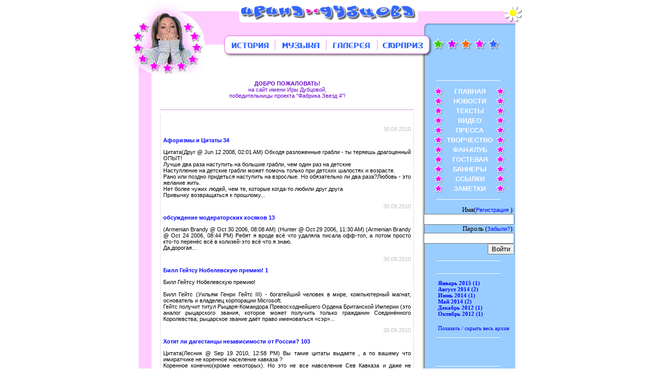

--- FILE ---
content_type: text/html; charset=windows-1251
request_url: http://irinadubcova.com.ru/2010/09/
body_size: 8557
content:
<html>
<head>
<meta http-equiv="Content-Type" content="text/html; charset=windows-1251" />
<title>Материалы за Сентябрь 2010 года &raquo; &quot;Ирина Дубцова&quot; - сайт участницы &quot;Фабрики звезд&quot;</title>
<meta name="description" content="&quot;Ирина Дубцова&quot; - сайт участницы &quot;Фабрики звезд&quot;. Информация о певице, статьи, фотографии." />
<meta name="keywords" content="&quot;Ирина Дубцова&quot; - сайт участницы &quot;Фабрики звезд&quot;. Информация о певице, статьи, фотографии." />
<meta name="generator" content="DataLife Engine (http://dle-news.ru)" />
<link rel="search" type="application/opensearchdescription+xml" href="http://irinadubcova.com.ru/engine/opensearch.php" title="&quot;Ирина Дубцова&quot; - сайт участницы &quot;Фабрики звезд&quot;" />
<link rel="alternate" type="application/rss+xml" title="&quot;Ирина Дубцова&quot; - сайт участницы &quot;Фабрики звезд&quot;" href="http://irinadubcova.com.ru/rss.xml" />
<script type="text/javascript" src="/engine/classes/js/jquery.js"></script>
<script type="text/javascript" src="/engine/classes/js/jqueryui.js"></script>
<script type="text/javascript" src="/engine/classes/js/dle_js.js"></script>
<script type="text/javascript" src="http://ajax.googleapis.com/ajax/libs/webfont/1/webfont.js"></script>
<script type="text/javascript" src="/engine/editor/scripts/webfont.js"></script>
<link media="screen" href="/engine/editor/css/default.css" type="text/css" rel="stylesheet" />

<meta name='yandex-verification' content='6b7a957ea133f9ee' />

<style type="text/css" media="all">
@import url(/templates/Default/css/irina.css);
</style>
<style type="text/css" media="all">
@import url(/templates/Default/css/engine.css);
</style>


</head>

<body topmargin="5">
<div id="loading-layer" style="display:none">Загрузка. Пожалуйста, подождите...</div>
<script type="text/javascript">
<!--
var dle_root       = '/';
var dle_admin      = '';
var dle_login_hash = '';
var dle_group      = 5;
var dle_skin       = 'Default';
var dle_wysiwyg    = '1';
var quick_wysiwyg  = '1';
var dle_act_lang   = ["Да", "Нет", "Ввод", "Отмена", "Сохранить"];
var menu_short     = 'Быстрое редактирование';
var menu_full      = 'Полное редактирование';
var menu_profile   = 'Просмотр профиля';
var menu_send      = 'Отправить сообщение';
var menu_uedit     = 'Админцентр';
var dle_info       = 'Информация';
var dle_confirm    = 'Подтверждение';
var dle_prompt     = 'Ввод информации';
var dle_req_field  = 'Заполните все необходимые поля';
var dle_del_agree  = 'Вы действительно хотите удалить? Данное действие невозможно будет отменить';
var dle_spam_agree = 'Вы действительно хотите отметить пользователя как спамера? Это приведет к удалению всех его комментариев';
var dle_complaint  = 'Укажите текст вашей жалобы для администрации:';
var dle_big_text   = 'Выделен слишком большой участок текста.';
var dle_orfo_title = 'Укажите комментарий для администрации к найденной грамматической ошибке';
var dle_p_send     = 'Отправить';
var dle_p_send_ok  = 'Уведомление успешно отправлено';
var dle_save_ok    = 'Изменения успешно сохранены. Обновить страницу?';
var dle_del_news   = 'Удалить статью';
var allow_dle_delete_news   = false;
//-->
</script>
<div align="center">
  <table cellpadding="0" cellspacing="0" width="760" height="521">
    <tr>
      <td width="760" height="521" valign="top">
        <table border="0" width="100%" cellspacing="0" cellpadding="0" id="table6">
          <tr>
            <td>
              <table border="0" width="100%" id="table7" cellspacing="0" cellpadding="0">
                <tr>
                  <td width="140" height="140">
                  <a href="/">
                  <img border="0" src="/templates/Default/images/logo.jpg" width="140" height="140" alt="IrinaDubcova.com.ru - Сайт имени Ирины Дубцовой"></a></td>
                  <td width="620">
                    <table border="0" width="100%" cellspacing="0" cellpadding="0" id="table8">
                      <tr>
                        <td colspan="2" height="39" background="/templates/Default/images/top_center.gif">
                          <table border="0" width="100%" cellspacing="0" cellpadding="0" id="table9">
                            <tr>
                              <td width="69">&nbsp;</td>
                              <td><a href="/">
                              <img border="0" src="/templates/Default/images/irinadubcova_top.gif" width="344" height="31" alt="Сайт имени Ирины Дубцовой"></a></td>
                              <td>&nbsp;</td>
                            </tr>
                          </table>
                        </td>
                      </tr>
                      <tr>
                        <td colspan="2" height="24" background="/templates/Default/images/middle_center.gif">&nbsp;
                        </td>
                      </tr>
                      <tr>
                        <td colspan="2" height="43" background="/templates/Default/images/navigation.gif">
                          <table border="0" width="100%" cellspacing="0" cellpadding="0" id="table14">
                            <tr>
                              <td width="39" height="43">&nbsp;</td>
                              <td width="99">
                              <p align="center"><a href="/history/">
                              <img border="0" src="/templates/Default/images/history_blue.gif" width="72" height="12" alt="ИСТОРИЯ"></a></td>
                              <td width="99">
                              <p align="center"><a href="/disks/">
                              <img border="0" src="/templates/Default/images/music_blue.gif" width="72" height="12" alt="МУЗЫКА"></a></td>
                              <td width="100">
                              <p align="center"><a href="/foto/">
                              <img border="0" src="/templates/Default/images/gallery_blue.gif" width="72" height="12" alt="ГАЛЕРЕЯ"></a></td>
                              <td width="101">
                              <p align="center"><a href="/surprise.html">
                              <img border="0" src="/templates/Default/images/surprise_blue.gif" width="79" height="12" alt="СЮРПРИЗ"></a></td>
                              <td style="text-align: left">&nbsp;
<img border="0" src="/templates/Default/images/star5.gif" width="23" height="22">&nbsp;<img border="0" src="/templates/Default/images/star1.gif" width="23" height="22">&nbsp;<img border="0" src="/templates/Default/images/star2.gif" width="23" height="22">&nbsp;<img border="0" src="/templates/Default/images/star4.gif" width="23" height="22">&nbsp;<img border="0" src="/templates/Default/images/star3.gif" width="23" height="22"></td>
                            </tr>
                          </table>
                        </td>
                      </tr>
                      <tr>
                        <td>&nbsp;</td>
                        <td height="34" style="background-image: url('/templates/Default/images/right_center.gif'); background-repeat: repeat-y; background-attachment: scroll; background-position: right top">
                          <table border="0" width="100%" cellspacing="0" cellpadding="0" id="table17">
                            <tr>
                              <td height="34">&nbsp;</td>
                              <td width="177" valign="middle">
                              <p align="center">
                              <script language="JavaScript">
                              if(hit){
                                document.write("<font color=Navy>Посетителей: "+session+"</font><br>");
                                document.write("<font color=Navy>Сейчас: "+visitors+"</font>");
                              }
                              </script></font></td>
                              <td width="15">&nbsp;</td>
                            </tr>
                          </table>
                        </td>
                      </tr>
                    </table>
                  </td>
                </tr>
                <tr>
                  <td colspan="2">
                    <table border="0" width="100%" cellspacing="0" cellpadding="0" id="table10">
                      <tr>
                        <td width="43" style="background-image: url('/templates/Default/images/left_center.gif'); background-repeat: repeat-y; background-attachment: scroll; background-position: left top">&nbsp;</td>
                        <td valign="top" width="521">
                          <table border="0" width="100%" cellspacing="0" cellpadding="0" id="table20">
                            <tr>
                              <td width="10">&nbsp;</td>
                              <td>
                                <table border="0" width="100%" cellspacing="0" cellpadding="0" id="table22">
<!--                                  <tr>
                                    <td>
                                    <p align="center">
                                    <img border="0" src="/templates/Default/images/title_news.gif" width="400" height="62">
                                    </td>
                                  </tr>
-->
                                  <tr>
                                    <td>
                                      <table border="0" width="100%" cellspacing="0" cellpadding="0" id="table23">
                                        <tr>
                                          <td>
                                          <p align="center"><br>
                                          <font color="#6600CC"><b>ДОБРО ПОЖАЛОВАТЬ!</b><br>
                                          на сайт имени Иры Дубцовой,<br>
                                          победительницы проекта &quot;Фабрика Звезд 4&quot;!<br>&nbsp;</font>
                                          </td>
                                        </tr>
                                        <tr>
                                          <td style="background-image: url('/templates/Default/images/box.gif'); background-repeat: repeat-x; background-attachment: scroll; background-position: center">&nbsp;</td>
                                        </tr>
<!--
                                        <tr>
                                          <td>
                                                <p align="center">
                                                [banner]
                                                </p>

                                          </td>
                                        </tr>
                                        <tr>
                                          <td style="background-image: url('/templates/Default/images/box.gif'); background-repeat: repeat-x; background-attachment: scroll; background-position: center">&nbsp;</td>
                                        </tr>
-->
                                        <tr>
                                          <td style="border-left: 1px dotted #C0C0C0; border-right: 1px dotted #C0C0C0">
<BR>






<div id='dle-content'><table border="0" width="100%" cellspacing="0" cellpadding="5">
        <tr>
                <td valign="bottom">
                        <p align="right">
                        <font color="#C0C0C0">30.09.2010 </font></p>
                </td>
        </tr>
        <tr>
                <td width="145">
                        <p align="left"><b><font color="#0000FF"><a href="http://irinadubcova.com.ru/read/6866-aforizmy-i-citaty-34.html">Афоризмы и Цитаты 34</a></font></b></p>
                        <div class="news"><div id="news-id-6866" style="display:inline;">Цитата(Друг &#064; Jun 12 2008, 02&#58;01 AM) Обходя разложенные грабли - ты теряешь драгоценный ОПЫТ&#33; <br />
Лучше два раза наступить на большие грабли, чем один раз на детские<br />
Наступление на детские грабли может помочь только при детских шалостях и возрасте.<br />
Рано или поздно придеться наступить на взрослые. Но обязательно ли два раза?Любовь - это желание жить. <br />
Нет более чужих людей, чем те, которые когда-то любили друг друга <br />
Привычку возвращаться к прошлому...</div></div>
                        <p align="right"></p> 
                </td>
        </tr>
</table><table border="0" width="100%" cellspacing="0" cellpadding="5">
        <tr>
                <td valign="bottom">
                        <p align="right">
                        <font color="#C0C0C0">30.09.2010 </font></p>
                </td>
        </tr>
        <tr>
                <td width="145">
                        <p align="left"><b><font color="#0000FF"><a href="http://irinadubcova.com.ru/pub/6343-obsuzhdenie-moderatorskix-kosyakov-13.html">обсуждение модераторских косяков 13</a></font></b></p>
                        <div class="news"><div id="news-id-6343" style="display:inline;">  (Armenian Brandy &#064; Oct 30 2006, 08:08 AM)  (Hunter &#064; Oct 29 2006, 11:30 AM)  (Armenian Brandy &#064; Oct 24 2006, 08:44 PM) Ребят я вроде всё что удаляла писала офф-топ, а потом просто кто-то перенёс всё в колизей-это всё что я знаю. <br />
Да,дорогая...</div></div>
                        <p align="right"></p> 
                </td>
        </tr>
</table><table border="0" width="100%" cellspacing="0" cellpadding="5">
        <tr>
                <td valign="bottom">
                        <p align="right">
                        <font color="#C0C0C0">30.09.2010 </font></p>
                </td>
        </tr>
        <tr>
                <td width="145">
                        <p align="left"><b><font color="#0000FF"><a href="http://irinadubcova.com.ru/poli/6295-bill-gejtsu-nobelevskuyu-premiyu33-1.html">Билл Гейтсу Нобелевскую премию&#33; 1</a></font></b></p>
                        <div class="news"><div id="news-id-6295" style="display:inline;">                                               Билл Гейтсу Нобелевскую премию&#33;<br />
<br />
Билл Гейтс (Уильям Генри Гейтс III) - богатейший человек в мире, компьютерный магнат, основатель и владелец корпорации Microsoft.<br />
Гейтс получит титул Рыцаря-Командора Превосходнейшего Ордена Британской Империи (это аналог рыцарского звания, которое может получить только гражданин Соединённого Королевства; рыцарское звание даёт право именоваться «сэр»...</div></div>
                        <p align="right"></p> 
                </td>
        </tr>
</table><table border="0" width="100%" cellspacing="0" cellpadding="5">
        <tr>
                <td valign="bottom">
                        <p align="right">
                        <font color="#C0C0C0">30.09.2010 </font></p>
                </td>
        </tr>
        <tr>
                <td width="145">
                        <p align="left"><b><font color="#0000FF"><a href="http://irinadubcova.com.ru/facts/5438-xotyat-li-dagestancy-nezavisimosti-ot-rossii-103.html">Хотят ли дагестанцы независимости от России? 103</a></font></b></p>
                        <div class="news"><div id="news-id-5438" style="display:inline;">Цитата(Лесник &#064; Sep 19 2010, 12&#58;58 PM) Вы такие цитаты выдаете , а по вашему что имиратчике не коренное население кавказа ?<br />
Коренное конечно(кроме некоторых). Но это не все навселение Сев Кавказа и даже не половина. Иначе все давно уже отделились бы.<br />
Цитата(Лесник &#064; Sep 19 2010, 12&#58;58 PM) Если на кавказе уважают силу почему эт на кавказе жили вольные люди , даж те руские так называемые стали...</div></div>
                        <p align="right"></p> 
                </td>
        </tr>
</table><table border="0" width="100%" cellspacing="0" cellpadding="5">
        <tr>
                <td valign="bottom">
                        <p align="right">
                        <font color="#C0C0C0">30.09.2010 </font></p>
                </td>
        </tr>
        <tr>
                <td width="145">
                        <p align="left"><b><font color="#0000FF"><a href="http://irinadubcova.com.ru/pub/4804-istoriya-armenii-8.html">История Армении 8</a></font></b></p>
                        <div class="news"><div id="news-id-4804" style="display:inline;"> --------------------------------------------------------------------------------<br />
XV-XVIII века. Завоевание Армении Османской Турцией и Персией. <br />
Окончательное уничтожение последних проблесков самостоятельности в Армении было совершено турками-османами и новыми персидскими завоевателями. Турки-османы, сменившие сельджуков, ведут своё начало от окраин Малой Азии, где...</div></div>
                        <p align="right"></p> 
                </td>
        </tr>
</table><table border="0" width="100%" cellspacing="0" cellpadding="5">
        <tr>
                <td valign="bottom">
                        <p align="right">
                        <font color="#C0C0C0">30.09.2010 </font></p>
                </td>
        </tr>
        <tr>
                <td width="145">
                        <p align="left"><b><font color="#0000FF"><a href="http://irinadubcova.com.ru/pub/3852-kak-skazat-po-gruzinski-3.html">Как сказать по-грузински 3</a></font></b></p>
                        <div class="news"><div id="news-id-3852" style="display:inline;">но я должен поверить, что ты сегодня принадлежишь другому, прости меня... - там наверно все-таки не &quot;поверить&quot;, а &quot;принять&quot;в грузинском языке сколько родов есть?Цитата(Qasader &#064; Jan 14 2009, 06&#58;55 PM) в грузинском языке сколько родов есть?<br />
в грузинском языке нет родов <br />
ЦитатаМахсендеба, ром лодини ****(не могу разобрать что за слово) да дахлили чемс кучазе <br />
Мартодмарто чаивлиди<br />
  Цитата(эмре &#064...</div></div>
                        <p align="right"></p> 
                </td>
        </tr>
</table><table border="0" width="100%" cellspacing="0" cellpadding="5">
        <tr>
                <td valign="bottom">
                        <p align="right">
                        <font color="#C0C0C0">30.09.2010 </font></p>
                </td>
        </tr>
        <tr>
                <td width="145">
                        <p align="left"><b><font color="#0000FF"><a href="http://irinadubcova.com.ru/poli/3311-yevtanaziya-69.html">Эвтаназия 69</a></font></b></p>
                        <div class="news"><div id="news-id-3311" style="display:inline;">Цитата(Лесник &#064; Dec 27 2008, 01&#58;21 AM) Амина ты так любишь бога ? Или так не любишь родных ? Что лишаешь их право который им дал бог &#33; Эфтоназия это не всегда яд &#33; Там у нас был парень который сломал шею , он бы умер если бы не доктора , но человек почти 10 лет лежал дома у него не шевелилось ничего даже шея , жена лет 5 потом ушла , всем надоел на полном серьезе говорю , все только и говорили...</div></div>
                        <p align="right"></p> 
                </td>
        </tr>
</table><table border="0" width="100%" cellspacing="0" cellpadding="5">
        <tr>
                <td valign="bottom">
                        <p align="right">
                        <font color="#C0C0C0">30.09.2010 </font></p>
                </td>
        </tr>
        <tr>
                <td width="145">
                        <p align="left"><b><font color="#0000FF"><a href="http://irinadubcova.com.ru/read/2852-alany-karachaevo-balkaro-digorskij-narod-60.html">АЛАНЫ- КАРАЧАЕВО-БАЛКАРО-ДИГОРСКИЙ НАРОД 60</a></font></b></p>
                        <div class="news"><div id="news-id-2852" style="display:inline;">  (HIGHLANDER &#064; Mar 8 2007, 10:23 PM) <br />
<br />
Джамбулат&#33; Дигорцы причастны к аланам только потому, что они - вчерашние балкарцы. <br />
         (HIGHLANDER &#064; Mar 8 2007, 11:03 PM) Послушай, Железный Ас,ты бы сначала ник сменил, прежде чем говорить про тюрков. <br />
А чо мне его менять, так назвали, не я виноват, что мне дали тюрское имя, хотя мне оно...</div></div>
                        <p align="right"></p> 
                </td>
        </tr>
</table><table border="0" width="100%" cellspacing="0" cellpadding="5">
        <tr>
                <td valign="bottom">
                        <p align="right">
                        <font color="#C0C0C0">30.09.2010 </font></p>
                </td>
        </tr>
        <tr>
                <td width="145">
                        <p align="left"><b><font color="#0000FF"><a href="http://irinadubcova.com.ru/problems/2690-associacii-po-podpisyam-16.html">Ассоциации по подписям 16</a></font></b></p>
                        <div class="news"><div id="news-id-2690" style="display:inline;">Самый никудышный юрист)))) Никак не заключит контракт с жизньювот так&#33;<br />
только пришел и сразу подача )))))))))))))))))))<br />
<br />
Никудышнее воспитание&#33;<br />
<br />
По теме:<br />
Почему обрезал первое высказывание?<br />
 ты же на самом деле язычникНикого не обрезовал, судья ханум <br />
Я не только язычник, еще и ушатник, и губатник, и рукатник, и глазатниквот тебе полный текст.<br />
Китайцы были люди мудрые. А совок все привык резать.<br />
<br />
«Не дай вам Бог жить в эпоху перемен, но не дай вам...</div></div>
                        <p align="right"></p> 
                </td>
        </tr>
</table><table border="0" width="100%" cellspacing="0" cellpadding="5">
        <tr>
                <td valign="bottom">
                        <p align="right">
                        <font color="#C0C0C0">30.09.2010 </font></p>
                </td>
        </tr>
        <tr>
                <td width="145">
                        <p align="left"><b><font color="#0000FF"><a href="http://irinadubcova.com.ru/read/2586-quotkavkazskij-fashizmquot-mif-ili-realnost-26.html">&quot;Кавказский фашизм&quot; - миф или реальность? 26</a></font></b></p>
                        <div class="news"><div id="news-id-2586" style="display:inline;"> (Setwale_Charm @ Jun 23 2006, 07:51 AM) И вообще, задумывался ли кто-нибудь, как я с такими паспортными данными смотрю в глаза Госнаркоконтролю?&#33;&#33;&#33;   <br />
 Честно говоря, не задумывались. Мы думали что вы в Народной Английской Республике давно избавились от этого монстра&#33;<br />
Ан нет. Жив курилка. <br />
И как же смотришь? С издёвкой?  (Hunter @ Jun 23 2006...</div></div>
                        <p align="right"></p> 
                </td>
        </tr>
</table><div class="navigation" align="center" style="margin-bottom:10px; margin-top:10px;"><span>Назад</span> <span>1</span> <a href="http://irinadubcova.com.ru/2010/09/page/2/">2</a> <a href="http://irinadubcova.com.ru/2010/09/page/3/">3</a> <a href="http://irinadubcova.com.ru/2010/09/page/4/">4</a> <a href="http://irinadubcova.com.ru/2010/09/page/5/">5</a> <a href="http://irinadubcova.com.ru/2010/09/page/6/">6</a> <a href="http://irinadubcova.com.ru/2010/09/page/7/">7</a> <a href="http://irinadubcova.com.ru/2010/09/page/8/">8</a> <a href="http://irinadubcova.com.ru/2010/09/page/9/">9</a> <a href="http://irinadubcova.com.ru/2010/09/page/10/">10</a> <span class="nav_ext">...</span> <a href="http://irinadubcova.com.ru/2010/09/page/31/">31</a> <a href="http://irinadubcova.com.ru/2010/09/page/2/">Далее</a></div></div>
<font size="1"></font><br>
<font size="1"></font>                                              
                                              
                                          </td>
                                        </tr>




<!--
                                        <tr>
                                          <td style="border: 1px dashed #FF00FF">
                                                <p align="center">[468x60]</p>
                                          </td>
                                         </tr>
-->
                                      </table>
                                    </td>
                                  </tr>
                                  <tr>
                                    <td>&nbsp;</td>
                                  </tr>
                                </table>
                              </td>
                              <td width="15">&nbsp;</td>
                            </tr>
                          </table>
                        </td>
                        <td width="196" valign="top">
                          <table border="0" width="100%" cellspacing="0" cellpadding="0" id="table11">
                            <tr>
                              <td style="background-image: url('/templates/Default/images/right_center.gif'); background-repeat: repeat-y; background-attachment: scroll; background-position: right top">
                              <table border="0" width="100%" cellspacing="0" cellpadding="0" id="table15">
                                <tr>
                                  <td>
                                  <table border="0" width="100%" cellpadding="0" id="table16" style="font-family: Verdana; font-size: 10pt">
                                    <tr>
                                      <td align="right" colspan="3">
                                      <p align="center">
                                      <img border="0" src="/templates/Default/images/line.gif" width="125" height="1" vspace="10"></td>
                                    </tr>
                                    <tr>
                                      <td width="40" align="right">
                                      <img border="0" src="/templates/Default/images/nav_star.gif" width="17" height="17"></td>
                                      <td style="text-indent: 5; margin-left: 5" align="center">
                                      <font color="#FFFFFF"><b><a class="nav" href="/">ГЛАВНАЯ</a></b></font></td>
                                      <td style="text-indent: 5; margin-left: 5" width="40">
                                      <img border="0" src="/templates/Default/images/nav_star.gif" width="17" height="17"></td>
                                    </tr>
                                    <tr>
                                      <td align="right">
                                      <img border="0" src="/templates/Default/images/nav_star.gif" width="17" height="17"></td>
                                      <td style="text-indent: 5; margin-left: 5" align="center">
                                      <font color="#FFFFFF"><b><a class="nav" href="/news/">НОВОСТИ</a></b></font></td>
                                      <td style="text-indent: 5; margin-left: 5">
                                      <img border="0" src="/templates/Default/images/nav_star.gif" width="17" height="17"></td>
                                    </tr>




<!--  1  -->
<tr>
<td align="right">
   <img border="0" src="/templates/Default/images/nav_star.gif" width="17" height="17">
</td>
<td style="text-indent: 5; margin-left: 5" align="center">
  <font color="#FFFFFF">
  <b><a class="nav" href="/texts/">ТЕКСТЫ</a></b></font>
</td>
  <td style="text-indent: 5; margin-left: 5">
   <img border="0" src="/templates/Default/images/nav_star.gif" width="17" height="17">
  </td>
</tr>

<!--  1  -->

<!--  1  -->
<tr>
<td align="right">
   <img border="0" src="/templates/Default/images/nav_star.gif" width="17" height="17">
</td>
<td style="text-indent: 5; margin-left: 5" align="center">
  <font color="#FFFFFF">
  <b><a class="nav" href="/video/">ВИДЕО</a></b></font>
</td>
  <td style="text-indent: 5; margin-left: 5">
   <img border="0" src="/templates/Default/images/nav_star.gif" width="17" height="17">
  </td>
</tr>

<!--  1  -->

<!--  1  -->
<tr>
<td align="right">
   <img border="0" src="/templates/Default/images/nav_star.gif" width="17" height="17">
</td>
<td style="text-indent: 5; margin-left: 5" align="center">
  <font color="#FFFFFF">
  <b><a class="nav" href="/press/">ПРЕССА</a></b></font>
</td>
  <td style="text-indent: 5; margin-left: 5">
   <img border="0" src="/templates/Default/images/nav_star.gif" width="17" height="17">
  </td>
</tr>

<!--  1  -->

<!--  1  -->
<tr>
<td align="right">
   <img border="0" src="/templates/Default/images/nav_star.gif" width="17" height="17">
</td>
<td style="text-indent: 5; margin-left: 5" align="center">
  <font color="#FFFFFF">
  <b><a class="nav" href="/creation/">ТВОРЧЕСТВО</a></b></font>
</td>
  <td style="text-indent: 5; margin-left: 5">
   <img border="0" src="/templates/Default/images/nav_star.gif" width="17" height="17">
  </td>
</tr>

<!--  1  -->




 <tr>
                                      <td align="right">
                                      <img border="0" src="/templates/Default/images/nav_star.gif" width="17" height="17"></td>
                                      <td style="text-indent: 5; margin-left: 5" align="center">
                                      <font color="#FFFFFF"><b><a class="nav" href="/fan_club.html">ФАН-КЛУБ</a></b></font></td>
                                      <td style="text-indent: 5; margin-left: 5">
                                      <img border="0" src="/templates/Default/images/nav_star.gif" width="17" height="17"></td>
                                    </tr>



                                    <tr>
                                      <td align="right">
                                      <img border="0" src="/templates/Default/images/nav_star.gif" width="17" height="17"></td>
                                      <td style="text-indent: 5; margin-left: 5" align="center">
                                      <font color="#FFFFFF"><b>
                                      <a class="nav" href="/guest/">ГОСТЕВАЯ</a></b></font></td>
                                      <td style="text-indent: 5; margin-left: 5">
                                      <img border="0" src="/templates/Default/images/nav_star.gif" width="17" height="17"></td>
                                    </tr>
                                    <tr>
                                      <td align="right">
                                      <img border="0" src="/templates/Default/images/nav_star.gif" width="17" height="17"></td>
                                      <td style="text-indent: 5; margin-left: 5" align="center">
                                      <font color="#FFFFFF"><b>
                                      <a class="nav"  href="/obmen_bannerami.html">БАННЕРЫ</a></b></font></td>
                                      <td style="text-indent: 5; margin-left: 5">
                                      <img border="0" src="/templates/Default/images/nav_star.gif" width="17" height="17"></td>
                                    </tr>
                                    <tr>
                                      <td align="right">
                                      <img border="0" src="/templates/Default/images/nav_star.gif" width="17" height="17"></td>
                                      <td style="text-indent: 5; margin-left: 5" align="center">
                                      <font color="#FFFFFF"><b>
                                      <a class="nav"  href="/links/">ССЫЛКИ</a></b></font></td>
                                      <td style="text-indent: 5; margin-left: 5">
                                      <img border="0" src="/templates/Default/images/nav_star.gif" width="17" height="17"></td>
                                    </tr>

                                    <tr>
                                      <td align="right">
                                      <img border="0" src="/templates/Default/images/nav_star.gif" width="17" height="17"></td>
                                      <td style="text-indent: 5; margin-left: 5" align="center">
                                      <font color="#FFFFFF"><b>
                                      <a class="nav"  href="/zametki/">ЗАМЕТКИ</a></b></font></td>
                                      <td style="text-indent: 5; margin-left: 5">
                                      <img border="0" src="/templates/Default/images/nav_star.gif" width="17" height="17"></td>
                                    </tr>
                                    <tr>
                                      <td align="right" colspan="3">
                                      <p align="center">
                                      <img border="0" src="/templates/Default/images/line.gif" width="125" height="1" vspace="10"></td>
                                    </tr>




                                    <tr>
                                      <td align="right" colspan="3">
                                      <p align="center">

                        <form method="post" action="">
                                <div id="logform" class="radial">

<label for="login_name">Имя(<a href="http://irinadubcova.com.ru/index.php?do=register">Регистрация</a> ):</label><input type="text" name="login_name" id="login_name" />
<BR><label for="login_password">Пароль (<a href="http://irinadubcova.com.ru/index.php?do=lostpassword">Забыли?</a>):</label><input type="password" name="login_password" id="login_password" />
<BR>
<button class="fbutton" onclick="submit();" type="submit" title="Войти"><span>Войти</span></button>

<input name="login" type="hidden" id="login" value="submit" />
                                </div>
                        </form>





                                      </p></td>
                                    </tr>


                                    <tr>
                                      <td align="right" colspan="3">
                                      <p align="center">
                                      <img border="0" src="/templates/Default/images/line.gif" width="125" height="1" vspace="10"></td>
                                    </tr>
                                    <tr>
                                      <td align="center" colspan="3">
                        <center></center>
                                      </td>
                                    </tr>
                                    <tr>
                                      <td align="right" colspan="3">
                                      <p align="center">
                                      <img border="0" src="/templates/Default/images/line.gif" width="125" height="1" vspace="10"></td>
                                    </tr>
                                    <tr>
                                      <td align="left" colspan="3" style="padding-left:10px;">
                                      <a class="archives" href="http://irinadubcova.com.ru/2015/01/"><b>Январь 2015 (1)</b></a><br /><a class="archives" href="http://irinadubcova.com.ru/2014/08/"><b>Август 2014 (2)</b></a><br /><a class="archives" href="http://irinadubcova.com.ru/2014/06/"><b>Июнь 2014 (1)</b></a><br /><a class="archives" href="http://irinadubcova.com.ru/2014/05/"><b>Май 2014 (2)</b></a><br /><a class="archives" href="http://irinadubcova.com.ru/2012/12/"><b>Декабрь 2012 (1)</b></a><br /><a class="archives" href="http://irinadubcova.com.ru/2012/10/"><b>Октябрь 2012 (1)</b></a><br /><div id="dle_news_archive" style="display:none;"><a class="archives" href="http://irinadubcova.com.ru/2012/08/"><b>Август 2012 (2)</b></a><br /><a class="archives" href="http://irinadubcova.com.ru/2012/07/"><b>Июль 2012 (1)</b></a><br /><a class="archives" href="http://irinadubcova.com.ru/2011/12/"><b>Декабрь 2011 (2)</b></a><br /><a class="archives" href="http://irinadubcova.com.ru/2011/11/"><b>Ноябрь 2011 (107)</b></a><br /><a class="archives" href="http://irinadubcova.com.ru/2011/10/"><b>Октябрь 2011 (280)</b></a><br /><a class="archives" href="http://irinadubcova.com.ru/2011/09/"><b>Сентябрь 2011 (281)</b></a><br /><a class="archives" href="http://irinadubcova.com.ru/2011/08/"><b>Август 2011 (275)</b></a><br /><a class="archives" href="http://irinadubcova.com.ru/2011/07/"><b>Июль 2011 (294)</b></a><br /><a class="archives" href="http://irinadubcova.com.ru/2011/06/"><b>Июнь 2011 (279)</b></a><br /><a class="archives" href="http://irinadubcova.com.ru/2011/05/"><b>Май 2011 (288)</b></a><br /><a class="archives" href="http://irinadubcova.com.ru/2011/04/"><b>Апрель 2011 (308)</b></a><br /><a class="archives" href="http://irinadubcova.com.ru/2011/03/"><b>Март 2011 (339)</b></a><br /><a class="archives" href="http://irinadubcova.com.ru/2011/02/"><b>Февраль 2011 (289)</b></a><br /><a class="archives" href="http://irinadubcova.com.ru/2011/01/"><b>Январь 2011 (307)</b></a><br /><a class="archives" href="http://irinadubcova.com.ru/2010/12/"><b>Декабрь 2010 (301)</b></a><br /><a class="archives" href="http://irinadubcova.com.ru/2010/11/"><b>Ноябрь 2010 (303)</b></a><br /><a class="archives" href="http://irinadubcova.com.ru/2010/10/"><b>Октябрь 2010 (320)</b></a><br /><a class="archives" href="http://irinadubcova.com.ru/2010/09/"><b>Сентябрь 2010 (303)</b></a><br /><a class="archives" href="http://irinadubcova.com.ru/2010/08/"><b>Август 2010 (294)</b></a><br /><a class="archives" href="http://irinadubcova.com.ru/2010/07/"><b>Июль 2010 (318)</b></a><br /><a class="archives" href="http://irinadubcova.com.ru/2010/06/"><b>Июнь 2010 (291)</b></a><br /><a class="archives" href="http://irinadubcova.com.ru/2010/05/"><b>Май 2010 (321)</b></a><br /><a class="archives" href="http://irinadubcova.com.ru/2010/04/"><b>Апрель 2010 (285)</b></a><br /><a class="archives" href="http://irinadubcova.com.ru/2010/03/"><b>Март 2010 (285)</b></a><br /><a class="archives" href="http://irinadubcova.com.ru/2010/02/"><b>Февраль 2010 (288)</b></a><br /><a class="archives" href="http://irinadubcova.com.ru/2010/01/"><b>Январь 2010 (300)</b></a><br /><a class="archives" href="http://irinadubcova.com.ru/2009/12/"><b>Декабрь 2009 (187)</b></a><br /><a class="archives" href="http://irinadubcova.com.ru/2009/11/"><b>Ноябрь 2009 (10)</b></a><br /><a class="archives" href="http://irinadubcova.com.ru/2009/10/"><b>Октябрь 2009 (7)</b></a><br /><a class="archives" href="http://irinadubcova.com.ru/2009/09/"><b>Сентябрь 2009 (13)</b></a><br /><a class="archives" href="http://irinadubcova.com.ru/2009/08/"><b>Август 2009 (21)</b></a><br /><a class="archives" href="http://irinadubcova.com.ru/2009/07/"><b>Июль 2009 (10)</b></a><br /><a class="archives" href="http://irinadubcova.com.ru/2009/06/"><b>Июнь 2009 (8)</b></a><br /><a class="archives" href="http://irinadubcova.com.ru/2009/05/"><b>Май 2009 (1)</b></a><br /><a class="archives" href="http://irinadubcova.com.ru/2009/04/"><b>Апрель 2009 (4)</b></a><br /><a class="archives" href="http://irinadubcova.com.ru/2009/03/"><b>Март 2009 (9)</b></a><br /><a class="archives" href="http://irinadubcova.com.ru/2009/02/"><b>Февраль 2009 (2)</b></a><br /><a class="archives" href="http://irinadubcova.com.ru/2009/01/"><b>Январь 2009 (9)</b></a><br /><a class="archives" href="http://irinadubcova.com.ru/2008/12/"><b>Декабрь 2008 (3)</b></a><br /><a class="archives" href="http://irinadubcova.com.ru/2008/10/"><b>Октябрь 2008 (1)</b></a><br /><a class="archives" href="http://irinadubcova.com.ru/2008/09/"><b>Сентябрь 2008 (5)</b></a><br /><a class="archives" href="http://irinadubcova.com.ru/2008/08/"><b>Август 2008 (2)</b></a><br /><a class="archives" href="http://irinadubcova.com.ru/2008/07/"><b>Июль 2008 (2)</b></a><br /><a class="archives" href="http://irinadubcova.com.ru/2008/05/"><b>Май 2008 (1)</b></a><br /><a class="archives" href="http://irinadubcova.com.ru/2008/03/"><b>Март 2008 (2)</b></a><br /><a class="archives" href="http://irinadubcova.com.ru/2007/11/"><b>Ноябрь 2007 (2)</b></a><br /><a class="archives" href="http://irinadubcova.com.ru/2007/10/"><b>Октябрь 2007 (2)</b></a><br /><a class="archives" href="http://irinadubcova.com.ru/2007/09/"><b>Сентябрь 2007 (8)</b></a><br /><a class="archives" href="http://irinadubcova.com.ru/2007/08/"><b>Август 2007 (1)</b></a><br /><a class="archives" href="http://irinadubcova.com.ru/2007/07/"><b>Июль 2007 (3)</b></a><br /><a class="archives" href="http://irinadubcova.com.ru/2007/04/"><b>Апрель 2007 (1)</b></a><br /><a class="archives" href="http://irinadubcova.com.ru/2006/07/"><b>Июль 2006 (1)</b></a><br /><a class="archives" href="http://irinadubcova.com.ru/2006/06/"><b>Июнь 2006 (2)</b></a><br /><a class="archives" href="http://irinadubcova.com.ru/2006/03/"><b>Март 2006 (3)</b></a><br /><a class="archives" href="http://irinadubcova.com.ru/2006/01/"><b>Январь 2006 (1)</b></a><br /><a class="archives" href="http://irinadubcova.com.ru/2005/12/"><b>Декабрь 2005 (1)</b></a><br /><a class="archives" href="http://irinadubcova.com.ru/2005/11/"><b>Ноябрь 2005 (3)</b></a><br /><a class="archives" href="http://irinadubcova.com.ru/2005/10/"><b>Октябрь 2005 (3)</b></a><br /><a class="archives" href="http://irinadubcova.com.ru/2005/08/"><b>Август 2005 (6)</b></a><br /><a class="archives" href="http://irinadubcova.com.ru/2005/07/"><b>Июль 2005 (6)</b></a><br /><a class="archives" href="http://irinadubcova.com.ru/2005/06/"><b>Июнь 2005 (2)</b></a><br /><a class="archives" href="http://irinadubcova.com.ru/2004/12/"><b>Декабрь 2004 (1)</b></a><br /><a class="archives" href="http://irinadubcova.com.ru/2004/10/"><b>Октябрь 2004 (1)</b></a><br /><a class="archives" href="http://irinadubcova.com.ru/2004/08/"><b>Август 2004 (1)</b></a><br /><a class="archives" href="http://irinadubcova.com.ru/2004/07/"><b>Июль 2004 (2)</b></a><br /><a class="archives" href="http://irinadubcova.com.ru/2004/06/"><b>Июнь 2004 (3)</b></a><br /><a class="archives" href="http://irinadubcova.com.ru/2004/05/"><b>Май 2004 (3)</b></a><br /><a class="archives" href="http://irinadubcova.com.ru/2004/04/"><b>Апрель 2004 (1)</b></a><br /><a class="archives" href="http://irinadubcova.com.ru/2003/07/"><b>Июль 2003 (2)</b></a><br /></div><div id="dle_news_archive_link" ><br /><a class="archives" onclick="$('#dle_news_archive').toggle('blind',{},700); return false;" href="#">Показать / скрыть весь архив</a></div>
                                      </td>
                                    </tr>


                                    <tr>
                                      <td align="right" colspan="3">
                                      <p align="center">
                                      <img border="0" src="/templates/Default/images/line.gif" width="125" height="1" vspace="10"></td>
                                    </tr>


                                    <tr>
                                      <td align="right" colspan="3">
                                      <p align="center">
<!-- counter -->

                                      <table border="0" width="100%" cellspacing="0" cellpadding="0" id="table19">
                                        <tr>
                                          <td>
                                          <p align="center">
<!--LiveInternet counter--><script type="text/javascript"><!--
document.write("<a href='http://www.liveinternet.ru/click' "+
"target=_blank><img src='//counter.yadro.ru/hit?t21.9;r"+
escape(document.referrer)+((typeof(screen)=="undefined")?"":
";s"+screen.width+"*"+screen.height+"*"+(screen.colorDepth?
screen.colorDepth:screen.pixelDepth))+";u"+escape(document.URL)+
";"+Math.random()+
"' alt='' title='LiveInternet: показано число просмотров за 24"+
" часа, посетителей за 24 часа и за сегодня' "+
"border='0' width='88' height='31'><\/a>")
//--></script><!--/LiveInternet-->

                                          </td>
                                        </tr>

                                      </table>


<!-- counter -->
                                      </td>
                                    </tr>



                                    <tr>
                                      <td align="right" colspan="3">
                                      <p align="center">
                                      <img border="0" src="/templates/Default/images/line.gif" width="125" height="1" vspace="10"></td>
                                    </tr>

                                    <tr>
                                      <td align="right" colspan="3">
                                      <p align="center"><font face="Times New Roman">
                                      <a class="nav">
                                      © 2005-2010</a></font></td>
                                    </tr>
                                    </table>
                                  </td>
                                  <td width="15">&nbsp;</td>
                                </tr>
                              </table>
                              </td>
                            </tr>
                            <tr>
                              <td>
                              <img border="0" src="/templates/Default/images/right_bottom.gif" width="196" height="13"></td>
                            </tr>
                            <tr>
                              <td style="background-image: url('/templates/Default/images/right_pinkbottom1.jpg'); background-repeat: repeat-y; background-attachment: scroll; background-position: right top">


<!-- 100 -->

<!-- 100 -->

                              </td>
                                </tr>
                            <tr>
                              <td>
                              <img border="0" src="/templates/Default/images/right_pinkbottom.jpg" width="73" height="120" align="right" hspace="0"></td>
                            </tr>
                          </table>
                        </td>
                      </tr>
                    </table>
                  </td>
                </tr>
              </table>
            </td>
          </tr>
          <tr>
            <td>
              <table border="0" width="100%" cellspacing="0" cellpadding="0" id="table12">
                <tr>
                  <td width="43" height="57" background="/templates/Default/images/bottom_left.gif">&nbsp;</td>
                  <td style="background-image: url('/templates/Default/images/bottom_center.gif'); background-repeat: repeat-x; background-attachment: scroll; background-position: center top">
                    <table border="0" width="100%" cellspacing="0" cellpadding="0" id="table13">
                      <tr>
                        <td>
                        <p align="center">
                        <a href="http://irinadubcova.com.ru">
                        <img border="0" src="/templates/Default/images/irinadubcova_bottom.gif" width="390" height="26" align="center" alt="IrinaDubcova.Com.Ru"></a></td>
                      </tr>
                    </table>
                  </td>
                  <td width="35" background="/templates/Default/images/bottom_right.gif">&nbsp;</td>
                </tr>
              </table>
            </td>
          </tr>
        </table>
      </td>
    </tr>
  </table>
</div>

</body>

</html>


<!-- DataLife Engine Copyright SoftNews Media Group (http://dle-news.ru) -->


--- FILE ---
content_type: text/css
request_url: http://irinadubcova.com.ru/templates/Default/css/irina.css
body_size: 403
content:
body {
        font-family: Verdana, Arial, Helvetica, sans-serif; font-size: 8pt;        color: #000000;        background-color: #FFFFFF;
        scrollbar-face-color: #FFDDFF;
    scrollbar-highlight-color: #FFDDFF;
    scrollbar-shadow-color: #FFDDFF;
    scrollbar-3dlight-color: #99CCFF;
    scrollbar-arrow-color: #333399;
    scrollbar-track-color: #FFDDFF;
    scrollbar-darkshadow-color: #99CCFF
}
a {
        font-family: Verdana, Arial, Helvetica, sans-serif;
        font-size: 8pt;
        font-style: normal;
        text-decoration: none;
        color: Blue;
}
a:hover {
        font-family: Verdana, Arial, Helvetica, sans-serif;
        font-style: normal;
        color: Fuchsia;
        text-decoration: none;
}
a.big {
        font-family: Verdana, Arial, Helvetica, sans-serif;
        font-size: 12pt;
        font-style: normal;
        text-decoration: none;
        color: Blue;
}
a.big:hover {
        font-family: Verdana, Arial, Helvetica, sans-serif;
        font-style: normal;
        color: Fuchsia;
        text-decoration: none;
}
a.nav  {
        color: #FFFFFF;
        text-decoration: none;
        font-family: Verdana, Arial, Helvetica, sans-serif;
        font-size: 10pt;
        font-style: normal;
        font-weight: bold;
}
a.nav:hover {
        color: Fuchsia;
        text-decoration: none;
        font-family: Verdana, Arial, Helvetica, sans-serif;
        font-size: 10pt;
        font-style: normal;
        font-weight: bold;
}
p {
        font-family : Verdana, Arial, Helvetica, sans-serif;
        font-size : 8pt;
}

.news {
        font-size : 8pt;
        text-align: justify;
}



.maintext {
                font-size : 8pt;
                padding-left:5px;
}


.navigation {
        font-size : 8pt;
}

